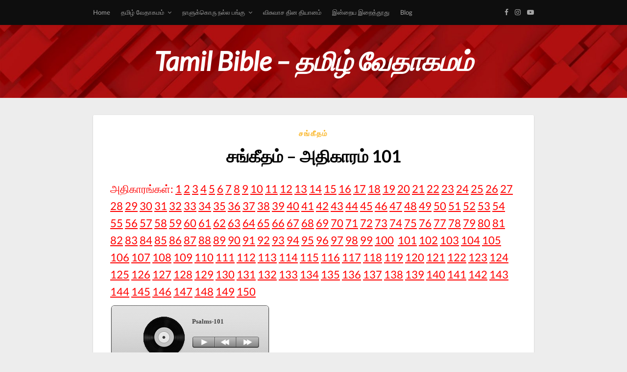

--- FILE ---
content_type: text/html; charset=UTF-8
request_url: https://www.tamilbible.org/19-psalms-chapter-101/
body_size: 11764
content:
<!DOCTYPE html>
<html lang="en-US">
<head>
	<meta charset="UTF-8">
	<meta name="viewport" content="width=device-width, initial-scale=1">
	<link rel="profile" href="http://gmpg.org/xfn/11">

	<title>சங்கீதம் &#8211; அதிகாரம் 101 &#8211; Tamil Bible &#8211; தமிழ் வேதாகமம்</title>
<meta name='robots' content='max-image-preview:large' />
<link rel='dns-prefetch' href='//www.tamilbible.org' />
<link rel="alternate" type="application/rss+xml" title="Tamil Bible - தமிழ் வேதாகமம் &raquo; Feed" href="https://www.tamilbible.org/feed/" />
<link rel="alternate" type="application/rss+xml" title="Tamil Bible - தமிழ் வேதாகமம் &raquo; Comments Feed" href="https://www.tamilbible.org/comments/feed/" />
<link rel="alternate" title="oEmbed (JSON)" type="application/json+oembed" href="https://www.tamilbible.org/wp-json/oembed/1.0/embed?url=https%3A%2F%2Fwww.tamilbible.org%2F19-psalms-chapter-101%2F" />
<link rel="alternate" title="oEmbed (XML)" type="text/xml+oembed" href="https://www.tamilbible.org/wp-json/oembed/1.0/embed?url=https%3A%2F%2Fwww.tamilbible.org%2F19-psalms-chapter-101%2F&#038;format=xml" />
<style id='wp-img-auto-sizes-contain-inline-css' type='text/css'>
img:is([sizes=auto i],[sizes^="auto," i]){contain-intrinsic-size:3000px 1500px}
/*# sourceURL=wp-img-auto-sizes-contain-inline-css */
</style>
<style id='wp-emoji-styles-inline-css' type='text/css'>

	img.wp-smiley, img.emoji {
		display: inline !important;
		border: none !important;
		box-shadow: none !important;
		height: 1em !important;
		width: 1em !important;
		margin: 0 0.07em !important;
		vertical-align: -0.1em !important;
		background: none !important;
		padding: 0 !important;
	}
/*# sourceURL=wp-emoji-styles-inline-css */
</style>
<style id='wp-block-library-inline-css' type='text/css'>
:root{--wp-block-synced-color:#7a00df;--wp-block-synced-color--rgb:122,0,223;--wp-bound-block-color:var(--wp-block-synced-color);--wp-editor-canvas-background:#ddd;--wp-admin-theme-color:#007cba;--wp-admin-theme-color--rgb:0,124,186;--wp-admin-theme-color-darker-10:#006ba1;--wp-admin-theme-color-darker-10--rgb:0,107,160.5;--wp-admin-theme-color-darker-20:#005a87;--wp-admin-theme-color-darker-20--rgb:0,90,135;--wp-admin-border-width-focus:2px}@media (min-resolution:192dpi){:root{--wp-admin-border-width-focus:1.5px}}.wp-element-button{cursor:pointer}:root .has-very-light-gray-background-color{background-color:#eee}:root .has-very-dark-gray-background-color{background-color:#313131}:root .has-very-light-gray-color{color:#eee}:root .has-very-dark-gray-color{color:#313131}:root .has-vivid-green-cyan-to-vivid-cyan-blue-gradient-background{background:linear-gradient(135deg,#00d084,#0693e3)}:root .has-purple-crush-gradient-background{background:linear-gradient(135deg,#34e2e4,#4721fb 50%,#ab1dfe)}:root .has-hazy-dawn-gradient-background{background:linear-gradient(135deg,#faaca8,#dad0ec)}:root .has-subdued-olive-gradient-background{background:linear-gradient(135deg,#fafae1,#67a671)}:root .has-atomic-cream-gradient-background{background:linear-gradient(135deg,#fdd79a,#004a59)}:root .has-nightshade-gradient-background{background:linear-gradient(135deg,#330968,#31cdcf)}:root .has-midnight-gradient-background{background:linear-gradient(135deg,#020381,#2874fc)}:root{--wp--preset--font-size--normal:16px;--wp--preset--font-size--huge:42px}.has-regular-font-size{font-size:1em}.has-larger-font-size{font-size:2.625em}.has-normal-font-size{font-size:var(--wp--preset--font-size--normal)}.has-huge-font-size{font-size:var(--wp--preset--font-size--huge)}.has-text-align-center{text-align:center}.has-text-align-left{text-align:left}.has-text-align-right{text-align:right}.has-fit-text{white-space:nowrap!important}#end-resizable-editor-section{display:none}.aligncenter{clear:both}.items-justified-left{justify-content:flex-start}.items-justified-center{justify-content:center}.items-justified-right{justify-content:flex-end}.items-justified-space-between{justify-content:space-between}.screen-reader-text{border:0;clip-path:inset(50%);height:1px;margin:-1px;overflow:hidden;padding:0;position:absolute;width:1px;word-wrap:normal!important}.screen-reader-text:focus{background-color:#ddd;clip-path:none;color:#444;display:block;font-size:1em;height:auto;left:5px;line-height:normal;padding:15px 23px 14px;text-decoration:none;top:5px;width:auto;z-index:100000}html :where(.has-border-color){border-style:solid}html :where([style*=border-top-color]){border-top-style:solid}html :where([style*=border-right-color]){border-right-style:solid}html :where([style*=border-bottom-color]){border-bottom-style:solid}html :where([style*=border-left-color]){border-left-style:solid}html :where([style*=border-width]){border-style:solid}html :where([style*=border-top-width]){border-top-style:solid}html :where([style*=border-right-width]){border-right-style:solid}html :where([style*=border-bottom-width]){border-bottom-style:solid}html :where([style*=border-left-width]){border-left-style:solid}html :where(img[class*=wp-image-]){height:auto;max-width:100%}:where(figure){margin:0 0 1em}html :where(.is-position-sticky){--wp-admin--admin-bar--position-offset:var(--wp-admin--admin-bar--height,0px)}@media screen and (max-width:600px){html :where(.is-position-sticky){--wp-admin--admin-bar--position-offset:0px}}

/*# sourceURL=wp-block-library-inline-css */
</style><style id='global-styles-inline-css' type='text/css'>
:root{--wp--preset--aspect-ratio--square: 1;--wp--preset--aspect-ratio--4-3: 4/3;--wp--preset--aspect-ratio--3-4: 3/4;--wp--preset--aspect-ratio--3-2: 3/2;--wp--preset--aspect-ratio--2-3: 2/3;--wp--preset--aspect-ratio--16-9: 16/9;--wp--preset--aspect-ratio--9-16: 9/16;--wp--preset--color--black: #000000;--wp--preset--color--cyan-bluish-gray: #abb8c3;--wp--preset--color--white: #ffffff;--wp--preset--color--pale-pink: #f78da7;--wp--preset--color--vivid-red: #cf2e2e;--wp--preset--color--luminous-vivid-orange: #ff6900;--wp--preset--color--luminous-vivid-amber: #fcb900;--wp--preset--color--light-green-cyan: #7bdcb5;--wp--preset--color--vivid-green-cyan: #00d084;--wp--preset--color--pale-cyan-blue: #8ed1fc;--wp--preset--color--vivid-cyan-blue: #0693e3;--wp--preset--color--vivid-purple: #9b51e0;--wp--preset--gradient--vivid-cyan-blue-to-vivid-purple: linear-gradient(135deg,rgb(6,147,227) 0%,rgb(155,81,224) 100%);--wp--preset--gradient--light-green-cyan-to-vivid-green-cyan: linear-gradient(135deg,rgb(122,220,180) 0%,rgb(0,208,130) 100%);--wp--preset--gradient--luminous-vivid-amber-to-luminous-vivid-orange: linear-gradient(135deg,rgb(252,185,0) 0%,rgb(255,105,0) 100%);--wp--preset--gradient--luminous-vivid-orange-to-vivid-red: linear-gradient(135deg,rgb(255,105,0) 0%,rgb(207,46,46) 100%);--wp--preset--gradient--very-light-gray-to-cyan-bluish-gray: linear-gradient(135deg,rgb(238,238,238) 0%,rgb(169,184,195) 100%);--wp--preset--gradient--cool-to-warm-spectrum: linear-gradient(135deg,rgb(74,234,220) 0%,rgb(151,120,209) 20%,rgb(207,42,186) 40%,rgb(238,44,130) 60%,rgb(251,105,98) 80%,rgb(254,248,76) 100%);--wp--preset--gradient--blush-light-purple: linear-gradient(135deg,rgb(255,206,236) 0%,rgb(152,150,240) 100%);--wp--preset--gradient--blush-bordeaux: linear-gradient(135deg,rgb(254,205,165) 0%,rgb(254,45,45) 50%,rgb(107,0,62) 100%);--wp--preset--gradient--luminous-dusk: linear-gradient(135deg,rgb(255,203,112) 0%,rgb(199,81,192) 50%,rgb(65,88,208) 100%);--wp--preset--gradient--pale-ocean: linear-gradient(135deg,rgb(255,245,203) 0%,rgb(182,227,212) 50%,rgb(51,167,181) 100%);--wp--preset--gradient--electric-grass: linear-gradient(135deg,rgb(202,248,128) 0%,rgb(113,206,126) 100%);--wp--preset--gradient--midnight: linear-gradient(135deg,rgb(2,3,129) 0%,rgb(40,116,252) 100%);--wp--preset--font-size--small: 13px;--wp--preset--font-size--medium: 20px;--wp--preset--font-size--large: 36px;--wp--preset--font-size--x-large: 42px;--wp--preset--spacing--20: 0.44rem;--wp--preset--spacing--30: 0.67rem;--wp--preset--spacing--40: 1rem;--wp--preset--spacing--50: 1.5rem;--wp--preset--spacing--60: 2.25rem;--wp--preset--spacing--70: 3.38rem;--wp--preset--spacing--80: 5.06rem;--wp--preset--shadow--natural: 6px 6px 9px rgba(0, 0, 0, 0.2);--wp--preset--shadow--deep: 12px 12px 50px rgba(0, 0, 0, 0.4);--wp--preset--shadow--sharp: 6px 6px 0px rgba(0, 0, 0, 0.2);--wp--preset--shadow--outlined: 6px 6px 0px -3px rgb(255, 255, 255), 6px 6px rgb(0, 0, 0);--wp--preset--shadow--crisp: 6px 6px 0px rgb(0, 0, 0);}:where(.is-layout-flex){gap: 0.5em;}:where(.is-layout-grid){gap: 0.5em;}body .is-layout-flex{display: flex;}.is-layout-flex{flex-wrap: wrap;align-items: center;}.is-layout-flex > :is(*, div){margin: 0;}body .is-layout-grid{display: grid;}.is-layout-grid > :is(*, div){margin: 0;}:where(.wp-block-columns.is-layout-flex){gap: 2em;}:where(.wp-block-columns.is-layout-grid){gap: 2em;}:where(.wp-block-post-template.is-layout-flex){gap: 1.25em;}:where(.wp-block-post-template.is-layout-grid){gap: 1.25em;}.has-black-color{color: var(--wp--preset--color--black) !important;}.has-cyan-bluish-gray-color{color: var(--wp--preset--color--cyan-bluish-gray) !important;}.has-white-color{color: var(--wp--preset--color--white) !important;}.has-pale-pink-color{color: var(--wp--preset--color--pale-pink) !important;}.has-vivid-red-color{color: var(--wp--preset--color--vivid-red) !important;}.has-luminous-vivid-orange-color{color: var(--wp--preset--color--luminous-vivid-orange) !important;}.has-luminous-vivid-amber-color{color: var(--wp--preset--color--luminous-vivid-amber) !important;}.has-light-green-cyan-color{color: var(--wp--preset--color--light-green-cyan) !important;}.has-vivid-green-cyan-color{color: var(--wp--preset--color--vivid-green-cyan) !important;}.has-pale-cyan-blue-color{color: var(--wp--preset--color--pale-cyan-blue) !important;}.has-vivid-cyan-blue-color{color: var(--wp--preset--color--vivid-cyan-blue) !important;}.has-vivid-purple-color{color: var(--wp--preset--color--vivid-purple) !important;}.has-black-background-color{background-color: var(--wp--preset--color--black) !important;}.has-cyan-bluish-gray-background-color{background-color: var(--wp--preset--color--cyan-bluish-gray) !important;}.has-white-background-color{background-color: var(--wp--preset--color--white) !important;}.has-pale-pink-background-color{background-color: var(--wp--preset--color--pale-pink) !important;}.has-vivid-red-background-color{background-color: var(--wp--preset--color--vivid-red) !important;}.has-luminous-vivid-orange-background-color{background-color: var(--wp--preset--color--luminous-vivid-orange) !important;}.has-luminous-vivid-amber-background-color{background-color: var(--wp--preset--color--luminous-vivid-amber) !important;}.has-light-green-cyan-background-color{background-color: var(--wp--preset--color--light-green-cyan) !important;}.has-vivid-green-cyan-background-color{background-color: var(--wp--preset--color--vivid-green-cyan) !important;}.has-pale-cyan-blue-background-color{background-color: var(--wp--preset--color--pale-cyan-blue) !important;}.has-vivid-cyan-blue-background-color{background-color: var(--wp--preset--color--vivid-cyan-blue) !important;}.has-vivid-purple-background-color{background-color: var(--wp--preset--color--vivid-purple) !important;}.has-black-border-color{border-color: var(--wp--preset--color--black) !important;}.has-cyan-bluish-gray-border-color{border-color: var(--wp--preset--color--cyan-bluish-gray) !important;}.has-white-border-color{border-color: var(--wp--preset--color--white) !important;}.has-pale-pink-border-color{border-color: var(--wp--preset--color--pale-pink) !important;}.has-vivid-red-border-color{border-color: var(--wp--preset--color--vivid-red) !important;}.has-luminous-vivid-orange-border-color{border-color: var(--wp--preset--color--luminous-vivid-orange) !important;}.has-luminous-vivid-amber-border-color{border-color: var(--wp--preset--color--luminous-vivid-amber) !important;}.has-light-green-cyan-border-color{border-color: var(--wp--preset--color--light-green-cyan) !important;}.has-vivid-green-cyan-border-color{border-color: var(--wp--preset--color--vivid-green-cyan) !important;}.has-pale-cyan-blue-border-color{border-color: var(--wp--preset--color--pale-cyan-blue) !important;}.has-vivid-cyan-blue-border-color{border-color: var(--wp--preset--color--vivid-cyan-blue) !important;}.has-vivid-purple-border-color{border-color: var(--wp--preset--color--vivid-purple) !important;}.has-vivid-cyan-blue-to-vivid-purple-gradient-background{background: var(--wp--preset--gradient--vivid-cyan-blue-to-vivid-purple) !important;}.has-light-green-cyan-to-vivid-green-cyan-gradient-background{background: var(--wp--preset--gradient--light-green-cyan-to-vivid-green-cyan) !important;}.has-luminous-vivid-amber-to-luminous-vivid-orange-gradient-background{background: var(--wp--preset--gradient--luminous-vivid-amber-to-luminous-vivid-orange) !important;}.has-luminous-vivid-orange-to-vivid-red-gradient-background{background: var(--wp--preset--gradient--luminous-vivid-orange-to-vivid-red) !important;}.has-very-light-gray-to-cyan-bluish-gray-gradient-background{background: var(--wp--preset--gradient--very-light-gray-to-cyan-bluish-gray) !important;}.has-cool-to-warm-spectrum-gradient-background{background: var(--wp--preset--gradient--cool-to-warm-spectrum) !important;}.has-blush-light-purple-gradient-background{background: var(--wp--preset--gradient--blush-light-purple) !important;}.has-blush-bordeaux-gradient-background{background: var(--wp--preset--gradient--blush-bordeaux) !important;}.has-luminous-dusk-gradient-background{background: var(--wp--preset--gradient--luminous-dusk) !important;}.has-pale-ocean-gradient-background{background: var(--wp--preset--gradient--pale-ocean) !important;}.has-electric-grass-gradient-background{background: var(--wp--preset--gradient--electric-grass) !important;}.has-midnight-gradient-background{background: var(--wp--preset--gradient--midnight) !important;}.has-small-font-size{font-size: var(--wp--preset--font-size--small) !important;}.has-medium-font-size{font-size: var(--wp--preset--font-size--medium) !important;}.has-large-font-size{font-size: var(--wp--preset--font-size--large) !important;}.has-x-large-font-size{font-size: var(--wp--preset--font-size--x-large) !important;}
/*# sourceURL=global-styles-inline-css */
</style>

<style id='classic-theme-styles-inline-css' type='text/css'>
/*! This file is auto-generated */
.wp-block-button__link{color:#fff;background-color:#32373c;border-radius:9999px;box-shadow:none;text-decoration:none;padding:calc(.667em + 2px) calc(1.333em + 2px);font-size:1.125em}.wp-block-file__button{background:#32373c;color:#fff;text-decoration:none}
/*# sourceURL=/wp-includes/css/classic-themes.min.css */
</style>
<link rel='stylesheet' id='psap_css-css' href='https://www.tamilbible.org/wp-content/plugins/mp3-audio-player/css/psap.css?ver=6.9' type='text/css' media='all' />
<link rel='stylesheet' id='responsiveblogic-googlefonts-css' href='https://www.tamilbible.org/wp-content/uploads/fonts/d61ed0963cae4f2f3e600efa5ac35fbd/font.css?v=1668896050' type='text/css' media='all' />
<link rel='stylesheet' id='responsiveblogic-style-css' href='https://www.tamilbible.org/wp-content/themes/responsiveblogic/style.css?ver=6.9' type='text/css' media='all' />
<link rel='stylesheet' id='font-awesome-css-css' href='https://www.tamilbible.org/wp-content/themes/responsiveblogic/css/font-awesome.min.css?ver=6.9' type='text/css' media='all' />
<script type="text/javascript" src="https://www.tamilbible.org/wp-includes/js/jquery/jquery.min.js?ver=3.7.1" id="jquery-core-js"></script>
<script type="text/javascript" src="https://www.tamilbible.org/wp-includes/js/jquery/jquery-migrate.min.js?ver=3.4.1" id="jquery-migrate-js"></script>
<link rel="https://api.w.org/" href="https://www.tamilbible.org/wp-json/" /><link rel="alternate" title="JSON" type="application/json" href="https://www.tamilbible.org/wp-json/wp/v2/posts/4448" /><link rel="EditURI" type="application/rsd+xml" title="RSD" href="https://www.tamilbible.org/xmlrpc.php?rsd" />
<meta name="generator" content="WordPress 6.9" />
<link rel="canonical" href="https://www.tamilbible.org/19-psalms-chapter-101/" />
<link rel='shortlink' href='https://www.tamilbible.org/?p=4448' />
		<script type="text/javascript">
				(function(c,l,a,r,i,t,y){
					c[a]=c[a]||function(){(c[a].q=c[a].q||[]).push(arguments)};t=l.createElement(r);t.async=1;
					t.src="https://www.clarity.ms/tag/"+i+"?ref=wordpress";y=l.getElementsByTagName(r)[0];y.parentNode.insertBefore(t,y);
				})(window, document, "clarity", "script", "lrjnhgdkjc");
		</script>
		
    <style type="text/css">

    .top-widget-single { background: ; }
    .header-container{ padding-top: px; }
    .header-container{ padding-bottom: px; }
    .header-widgets h3 { color: ; }
    .header-widgets, .header-widgets p, .header-widgets li, .header-widgets table td, .header-widgets table th, .header-widgets   { color: ; }
    .header-widgets a, .header-widgets a, .header-widgets .menu li a { color: ; }
    header#masthead { background-color: #dd3333; }
    .site-title{ color: ; }
    p.site-description{ color: ; }
    .button-divider{ background-color: ; }
    .header-button{ border-color: ; }
    .header-button, .header-button-text{ color: ; }
    .header-button-text:after { background: ; }
    #site-navigation .menu li, #site-navigation .menu .sub-menu, #site-navigation .menu .children, nav#site-navigation{ background: ; }
    #site-navigation .menu li a, #site-navigation .menu li a:hover, #site-navigation .menu li a:active, #site-navigation .menu > li.menu-item-has-children > a:after, #site-navigation ul.menu ul a, #site-navigation .menu ul ul a, #site-navigation ul.menu ul a:hover, #site-navigation .menu ul ul a:hover, div#top-search a, div#top-search a:hover { color: ; }
    .m_menu_icon { background-color: ; }
    #top-social a, #top-social a:hover, #top-social a:active, #top-social a:focus, #top-social a:visited{ color: ; }  
    .top-widgets h1, .top-widgets h2, .top-widgets h3, .top-widgets h4, .top-widgets h5, .top-widgets h6 { color: ; }
    .top-widgets p, .top-widgets, .top-widgets li, .top-widgets ol, .top-widgets cite{ color: ; }
    .top-widget-fullwidth h3:after{ background: ; }
    .top-widgets ul li a, .top-widgets a, .top-widgets a:hover, .top-widgets a:visited, .top-widgets a:focus, .top-widgets a:active, .top-widgets ol li a, .top-widgets li a, .top-widgets .menu li a, .top-widgets .menu li a:hover, .top-widgets .menu li a:active, .top-widgets .menu li a:focus{ color: ; }
    .blog-feed-category a{ color: ; }
    .blog h2.entry-title a, .nav-previous a, .nav-next a { color: ; }
    .blog-feed-post-wrapper .blog-feed-meta * { color: ; }
    .blog-feed-post-wrapper p { color: ; }
    .blog .entry-more a { color: ; }
    .blog .entry-more a { border-color: ; }
    .blog .entry-more a:hover { background: ; }
    .blog .entry-more a:hover { border-color: ; }
    .blog #primary article.post { border-color: ; }
    .single-post .comment-metadata time, .page .comment-metadata time, .single-post time.entry-date.published, .page time.entry-date.published, .single-post .posted-on a, .page .posted-on a { color: ; }
    .single-post #main th, .page #main th, .single-post .entry-cate a h2.entry-title, .single-post h1.entry-title, .page h2.entry-title, .page h1.entry-title, .single-post #main h1, .single-post #main h2, .single-post #main h3, .single-post #main h4, .single-post #main h5, .single-post #main h6, .page #main h1, .page #main h2, .page #main h3, .page #main h4, .page #main h5, .page #main h6 { color: ; }
    .comments-title:after{ background: ; }
    .post #main .nav-next a:before, .single-post #main .nav-previous a:before, .page #main .nav-previous a:before, .single-post #main .nav-next a:before, .single-post #main a, .page #main a{ color: ; }
    .page #main, .page #main p, .page #main th,.page .comment-form label, .single-post #main, .single-post #main p, .single-post #main th,.single-post .comment-form label, .single-post .comment-author .fn, .page .comment-author .fn   { color: ; }
    .single-post .comment-form input.submit, .page .comment-form input.submit { background: ; }
    .single-post .comment-form input.submit:hover, .page .comment-form input.submit:hover { background-color: ; }
    .single-post #main .entry-cate a, .page #main .entry-cate a { color: ; }
    .single-post .comment-content, .page .comment-content, .single-post .navigation.post-navigation, .page .navigation.post-navigation, .single-post #main td, .page #main td,  .single-post #main th, .page #main th, .page #main input[type="url"], .single-post #main input[type="url"],.page #main input[type="text"], .single-post #main input[type="text"],.page #main input[type="email"], .single-post #main input[type="email"], .page #main textarea, .single-post textarea, .page .comments-area { border-color: ; }
    .top-widget-wrapper{ border-color: ; }
    .footer-widgets-wrapper{ background: ; }
    .footer-widgets-wrapper h1, .footer-widgets-wrapper h2,  .footer-widgets-wrapper h3,  .footer-widgets-wrapper h4,  .footer-widgets-wrapper h5,  .footer-widgets-wrapper h6 { color: ; }
    .footer-widget-single, .footer-widget-single p, .footer-widgets-wrapper p, .footer-widgets-wrapper { color: ; }
    .footer-widgets-wrapper  ul li a, .footer-widgets-wrapper li a,.footer-widgets-wrapper a,.footer-widgets-wrapper a:hover,.footer-widgets-wrapper a:active,.footer-widgets-wrapper a:focus, .footer-widget-single a, .footer-widget-single a:hover, .footer-widget-single a:active{ color: ; }
    .footer-widget-single h3, .footer-widgets .search-form input.search-field { border-color: ; }
    footer .site-info { background: ; }
    footer .site-info { color: ; }
    .readmore-btn { background: ; }
    .blog-feed-post-wrapper, .blog .nav-previous a,.blog .nav-next a { background: ; }
    .single-post main#main, .page main#main, .error404 main#main, .search-no-results main#main { background: ; }
    p.site-before_title { color: ; }
    p.site-description { color: ; }
    .footer-widget-single h3:after { background: ; }
}   
</style>
	<style type="text/css" id="responsiveblogic-header-css">
	
	header#masthead {
		background-image: url(https://www.tamilbible.org/wp-content/uploads/2023/08/cropped-09-scaled-1.jpg);
	}		

	
	 .site-title,
	 p.site-description {
		color: #ffffff;
	}

	</style>
	<style type="text/css" id="custom-background-css">
body.custom-background { background-color: #ededed; }
</style>
	<link rel="icon" href="https://www.tamilbible.org/wp-content/uploads/2018/05/cropped-Genesis-1-mp3-image-2-32x32.jpg" sizes="32x32" />
<link rel="icon" href="https://www.tamilbible.org/wp-content/uploads/2018/05/cropped-Genesis-1-mp3-image-2-192x192.jpg" sizes="192x192" />
<link rel="apple-touch-icon" href="https://www.tamilbible.org/wp-content/uploads/2018/05/cropped-Genesis-1-mp3-image-2-180x180.jpg" />
<meta name="msapplication-TileImage" content="https://www.tamilbible.org/wp-content/uploads/2018/05/cropped-Genesis-1-mp3-image-2-270x270.jpg" />
</head>

<body class="wp-singular post-template-default single single-post postid-4448 single-format-standard custom-background wp-theme-responsiveblogic">
	<div id="page" class="site">
		<a class="skip-link screen-reader-text" href="#content">Skip to content</a>
		<header id="masthead" class="site-header" role="banner">
			<nav id="site-navigation" class="main-navigation" role="navigation">
				<div class="top-nav container">
					<button class="menu-toggle" aria-controls="primary-menu" aria-expanded="false">
						<span class="m_menu_icon"></span>
						<span class="m_menu_icon"></span>
						<span class="m_menu_icon"></span>
					</button>
					<div class="menu-menu-1-container"><ul id="primary-menu" class="menu"><li id="menu-item-256" class="menu-item menu-item-type-post_type menu-item-object-page menu-item-home menu-item-256"><a href="https://www.tamilbible.org/">Home</a></li>
<li id="menu-item-7118" class="menu-item menu-item-type-custom menu-item-object-custom menu-item-home menu-item-has-children menu-item-7118"><a href="https://www.tamilbible.org/">தமிழ் வேதாகமம்</a>
<ul class="sub-menu">
	<li id="menu-item-7115" class="menu-item menu-item-type-custom menu-item-object-custom menu-item-7115"><a href="https://www.tamilbible.org/german">ஜேர்மன் வேதாகமம்</a></li>
	<li id="menu-item-9390" class="menu-item menu-item-type-custom menu-item-object-custom menu-item-9390"><a href="https://www.tamilbible.org/english/">ஆங்கில வேதாகமம்</a></li>
</ul>
</li>
<li id="menu-item-7114" class="menu-item menu-item-type-custom menu-item-object-custom menu-item-has-children menu-item-7114"><a href="https://www.tamilbible.org/goodparteveryday">நாளுக்கொரு நல்ல பங்கு</a>
<ul class="sub-menu">
	<li id="menu-item-9421" class="menu-item menu-item-type-custom menu-item-object-custom menu-item-9421"><a href="https://www.tamilbible.org/goodparteveryday2022/">நாளுக்கொரு நல்ல பங்கு 2022</a></li>
	<li id="menu-item-9388" class="menu-item menu-item-type-custom menu-item-object-custom menu-item-9388"><a href="https://www.tamilbible.org/goodparteveryday2023">நாளுக்கொரு நல்ல பங்கு 2023</a></li>
	<li id="menu-item-9389" class="menu-item menu-item-type-custom menu-item-object-custom menu-item-9389"><a href="https://www.tamilbible.org/goodparteveryday2024">நாளுக்கொரு நல்ல பங்கு 2024</a></li>
	<li id="menu-item-9425" class="menu-item menu-item-type-custom menu-item-object-custom menu-item-9425"><a href="https://www.tamilbible.org/goodparteveryday2025">நாளுக்கொரு நல்ல பங்கு 2025</a></li>
</ul>
</li>
<li id="menu-item-7116" class="menu-item menu-item-type-custom menu-item-object-custom menu-item-7116"><a href="https://www.tamilbible.org/faithscheckbook/">விசுவாச தின தியானம்</a></li>
<li id="menu-item-7117" class="menu-item menu-item-type-custom menu-item-object-custom menu-item-7117"><a href="https://www.tamilbible.org/onedayatatime/">இன்றைய இறைத்தூது</a></li>
<li id="menu-item-9415" class="menu-item menu-item-type-custom menu-item-object-custom menu-item-9415"><a href="https://www.tamilbible.org/blog/">Blog</a></li>
</ul></div>

					<div id="top-social">
						<a href="https://www.facebook.com/tamilchristianassembly" target="_blank"><i class="fa fa-facebook"></i></a>												<a href="https://www.instagram.com/tamilchristianassembly" target="_blank"><i class="fa fa-instagram"></i></a>																														<a href="https://www.youtube.com/@tamilchristianassembly" target="_blank"><i class="fa fa-youtube-play"></i></a>																																			</div>
				</div>
			</nav><!-- #site-navigation -->

			<!-- Header start -->
			<div class="container">
				<div class="header-container">
					<div class="header-content">
						<div class="site-branding">
															<a class="site-title" href="https://www.tamilbible.org">
									Tamil Bible &#8211; தமிழ் வேதாகமம்								</a>
													</div>
					</div>

				</div>
			</div>



		</header><!-- #masthead -->


		
<div id="content" class="site-content">

	<div id="primary" class="content-area container">
		<main id="main" class="site-main full-width" role="main">

		
<article id="post-4448" class="post-4448 post type-post status-publish format-standard hentry category-28">
	<!-- Single start -->

		<header class="entry-header">
	<div class="entry-box">
		<span class="entry-cate"><a href="https://www.tamilbible.org/category/%e0%ae%9a%e0%ae%99%e0%af%8d%e0%ae%95%e0%af%80%e0%ae%a4%e0%ae%ae%e0%af%8d/" rel="category tag">சங்கீதம்</a></span>
	</div>
	<h1 class="entry-title">சங்கீதம் &#8211; அதிகாரம் 101</h1>		<span class="entry-meta"><span class="posted-on"> <a href="https://www.tamilbible.org/19-psalms-chapter-101/" rel="bookmark"><time class="entry-date published" datetime=""></time><time class="updated" datetime=""></time></a></span><span class="byline"> by <span class="author vcard"><a class="url fn n" href="https://www.tamilbible.org/author/webmaster/">webmaster</a></span></span></span>
</header>
<div class="entry-content">
	<h4><span style="color: #ff0000;">அதிகாரங்கள்: <a style="color: #ff0000;" href="https://www.tamilbible.org/19-psalms-chapter-1/">1</a> <a style="color: #ff0000;" href="https://www.tamilbible.org/19-psalms-chapter-2/"><span class="c1"> 2</span></a> <a style="color: #ff0000;" href="https://www.tamilbible.org/19-psalms-chapter-3/">3</a> <a style="color: #ff0000;" href="https://www.tamilbible.org/19-psalms-chapter-4/">4</a> <a style="color: #ff0000;" href="https://www.tamilbible.org/19-psalms-chapter-5/">5</a> <a style="color: #ff0000;" href="https://www.tamilbible.org/19-psalms-chapter-6/">6</a> <a style="color: #ff0000;" href="https://www.tamilbible.org/19-psalms-chapter-7/">7</a> <a style="color: #ff0000;" href="https://www.tamilbible.org/19-psalms-chapter-8/">8</a> <a style="color: #ff0000;" href="https://www.tamilbible.org/19-psalms-chapter-9/">9</a> <a style="color: #ff0000;" href="https://www.tamilbible.org/19-psalms-chapter-10/">10</a> <a style="color: #ff0000;" href="https://www.tamilbible.org/19-psalms-chapter-11/">11</a> <a style="color: #ff0000;" href="https://www.tamilbible.org/19-psalms-chapter-12/">12</a> <a style="color: #ff0000;" href="https://www.tamilbible.org/19-psalms-chapter-13/">13</a> <a style="color: #ff0000;" href="https://www.tamilbible.org/19-psalms-chapter-14/">14</a> <a style="color: #ff0000;" href="https://www.tamilbible.org/19-psalms-chapter-15/">15</a> <a style="color: #ff0000;" href="https://www.tamilbible.org/19-psalms-chapter-16/">16</a> <a style="color: #ff0000;" href="https://www.tamilbible.org/19-psalms-chapter-17/">17</a> <a style="color: #ff0000;" href="https://www.tamilbible.org/19-psalms-chapter-18/">18</a> <a style="color: #ff0000;" href="https://www.tamilbible.org/19-psalms-chapter-19/">19</a> <a style="color: #ff0000;" href="https://www.tamilbible.org/19-psalms-chapter-20/">20</a> <a style="color: #ff0000;" href="https://www.tamilbible.org/19-psalms-chapter-21/">21</a> <a style="color: #ff0000;" href="https://www.tamilbible.org/19-psalms-chapter-22/">22</a> <a style="color: #ff0000;" href="https://www.tamilbible.org/19-psalms-chapter-23/">23</a> <a style="color: #ff0000;" href="https://www.tamilbible.org/19-psalms-chapter-24/">24</a> <a style="color: #ff0000;" href="https://www.tamilbible.org/19-psalms-chapter-25/">25</a> <a style="color: #ff0000;" href="https://www.tamilbible.org/19-psalms-chapter-26/">26</a> <a style="color: #ff0000;" href="https://www.tamilbible.org/19-psalms-chapter-27/">27</a> <a style="color: #ff0000;" href="https://www.tamilbible.org/19-psalms-chapter-28/">28</a> <a style="color: #ff0000;" href="https://www.tamilbible.org/19-psalms-chapter-29/">29</a> <a style="color: #ff0000;" href="https://www.tamilbible.org/19-psalms-chapter-30/">30</a> <a style="color: #ff0000;" href="https://www.tamilbible.org/19-psalms-chapter-31/">31</a> <a style="color: #ff0000;" href="https://www.tamilbible.org/19-psalms-chapter-32/">32</a> <a style="color: #ff0000;" href="https://www.tamilbible.org/19-psalms-chapter-33/">33</a> <a style="color: #ff0000;" href="https://www.tamilbible.org/19-psalms-chapter-34/">34</a> <a style="color: #ff0000;" href="https://www.tamilbible.org/19-psalms-chapter-35/">35</a> <a style="color: #ff0000;" href="https://www.tamilbible.org/19-psalms-chapter-36/">36</a> <a style="color: #ff0000;" href="https://www.tamilbible.org/19-psalms-chapter-37/">37</a> <a style="color: #ff0000;" href="https://www.tamilbible.org/19-psalms-chapter-38/">38</a> <a style="color: #ff0000;" href="https://www.tamilbible.org/19-psalms-chapter-39/">39</a> <a style="color: #ff0000;" href="https://www.tamilbible.org/19-psalms-chapter-40/">40</a> <a style="color: #ff0000;" href="https://www.tamilbible.org/19-psalms-chapter-41/">41</a> <a style="color: #ff0000;" href="https://www.tamilbible.org/19-psalms-chapter-42/">42</a> <a style="color: #ff0000;" href="https://www.tamilbible.org/19-psalms-chapter-43/">43</a> <a style="color: #ff0000;" href="https://www.tamilbible.org/19-psalms-chapter-44/">44</a> <a style="color: #ff0000;" href="https://www.tamilbible.org/19-psalms-chapter-45/">45</a> <a style="color: #ff0000;" href="https://www.tamilbible.org/19-psalms-chapter-46/">46</a> <a style="color: #ff0000;" href="https://www.tamilbible.org/19-psalms-chapter-47/">47</a> <a style="color: #ff0000;" href="https://www.tamilbible.org/19-psalms-chapter-48/">48</a> <a style="color: #ff0000;" href="https://www.tamilbible.org/19-psalms-chapter-49/">49</a> <a style="color: #ff0000;" href="https://www.tamilbible.org/19-psalms-chapter-50/">50</a> <a style="color: #ff0000;" href="https://www.tamilbible.org/19-psalms-chapter-51/">51</a> <a style="color: #ff0000;" href="https://www.tamilbible.org/19-psalms-chapter-52/">52</a> <a style="color: #ff0000;" href="https://www.tamilbible.org/19-psalms-chapter-53/">53</a> <a style="color: #ff0000;" href="https://www.tamilbible.org/19-psalms-chapter-54/">54</a> <a style="color: #ff0000;" href="https://www.tamilbible.org/19-psalms-chapter-55/">55</a> <a style="color: #ff0000;" href="https://www.tamilbible.org/19-psalms-chapter-56/">56</a> <a style="color: #ff0000;" href="https://www.tamilbible.org/19-psalms-chapter-57/">57</a> <a style="color: #ff0000;" href="https://www.tamilbible.org/19-psalms-chapter-58/">58</a> <a style="color: #ff0000;" href="https://www.tamilbible.org/19-psalms-chapter-59/">59</a> <a style="color: #ff0000;" href="https://www.tamilbible.org/19-psalms-chapter-60/">60</a> <a style="color: #ff0000;" href="https://www.tamilbible.org/19-psalms-chapter-61/">61</a> <a style="color: #ff0000;" href="https://www.tamilbible.org/19-psalms-chapter-62/">62</a> <a style="color: #ff0000;" href="https://www.tamilbible.org/19-psalms-chapter-63/">63</a> <a style="color: #ff0000;" href="https://www.tamilbible.org/19-psalms-chapter-64/">64</a> <a style="color: #ff0000;" href="https://www.tamilbible.org/19-psalms-chapter-65/">65</a> <a style="color: #ff0000;" href="https://www.tamilbible.org/19-psalms-chapter-66/">66</a> <a style="color: #ff0000;" href="https://www.tamilbible.org/19-psalms-chapter-67/">67</a> <a style="color: #ff0000;" href="https://www.tamilbible.org/19-psalms-chapter-68/">68</a> <a style="color: #ff0000;" href="https://www.tamilbible.org/19-psalms-chapter-69/">69</a> <a style="color: #ff0000;" href="https://www.tamilbible.org/19-psalms-chapter-70/">70</a> <a style="color: #ff0000;" href="https://www.tamilbible.org/19-psalms-chapter-71/">71</a> <a style="color: #ff0000;" href="https://www.tamilbible.org/19-psalms-chapter-72/">72</a> <a style="color: #ff0000;" href="https://www.tamilbible.org/19-psalms-chapter-73/">73</a> <a style="color: #ff0000;" href="https://www.tamilbible.org/19-psalms-chapter-74/">74</a> <a style="color: #ff0000;" href="https://www.tamilbible.org/19-psalms-chapter-75/">75</a> <a style="color: #ff0000;" href="https://www.tamilbible.org/19-psalms-chapter-76/">76</a> <a style="color: #ff0000;" href="https://www.tamilbible.org/19-psalms-chapter-77/">77</a> <a style="color: #ff0000;" href="https://www.tamilbible.org/19-psalms-chapter-78/">78</a> <a style="color: #ff0000;" href="https://www.tamilbible.org/19-psalms-chapter-79/">79</a> <a style="color: #ff0000;" href="https://www.tamilbible.org/19-psalms-chapter-80/">80</a> <a style="color: #ff0000;" href="https://www.tamilbible.org/19-psalms-chapter-81/">81</a> <a style="color: #ff0000;" href="https://www.tamilbible.org/19-psalms-chapter-82/">82</a> <a style="color: #ff0000;" href="https://www.tamilbible.org/19-psalms-chapter-83/">83</a> <a style="color: #ff0000;" href="https://www.tamilbible.org/19-psalms-chapter-84/">84</a> <a style="color: #ff0000;" href="https://www.tamilbible.org/19-psalms-chapter-85/">85</a> <a style="color: #ff0000;" href="https://www.tamilbible.org/19-psalms-chapter-86/">86</a> <a style="color: #ff0000;" href="https://www.tamilbible.org/19-psalms-chapter-87/">87</a> <a style="color: #ff0000;" href="https://www.tamilbible.org/19-psalms-chapter-88/">88</a> <a style="color: #ff0000;" href="https://www.tamilbible.org/19-psalms-chapter-89/">89</a> <a style="color: #ff0000;" href="https://www.tamilbible.org/19-psalms-chapter-90/">90</a> <a style="color: #ff0000;" href="https://www.tamilbible.org/19-psalms-chapter-91/">91</a> <a style="color: #ff0000;" href="https://www.tamilbible.org/19-psalms-chapter-92/">92</a> <a style="color: #ff0000;" href="https://www.tamilbible.org/19-psalms-chapter-93/">93</a> <a style="color: #ff0000;" href="https://www.tamilbible.org/19-psalms-chapter-94/">94</a> <a style="color: #ff0000;" href="https://www.tamilbible.org/19-psalms-chapter-95/">95</a> <a style="color: #ff0000;" href="https://www.tamilbible.org/19-psalms-chapter-96/">96</a> <a style="color: #ff0000;" href="https://www.tamilbible.org/19-psalms-chapter-97/">97</a> <a style="color: #ff0000;" href="https://www.tamilbible.org/19-psalms-chapter-98/">98</a> <a style="color: #ff0000;" href="https://www.tamilbible.org/19-psalms-chapter-99/">99</a> <a style="color: #ff0000;" href="https://www.tamilbible.org/19-psalms-chapter-100/">100</a>  <a style="color: #ff0000;" href="https://www.tamilbible.org/19-psalms-chapter-101/">101</a> <a style="color: #ff0000;" href="https://www.tamilbible.org/19-psalms-chapter-102/">102</a> <a style="color: #ff0000;" href="https://www.tamilbible.org/19-psalms-chapter-103/">103</a> <a style="color: #ff0000;" href="https://www.tamilbible.org/19-psalms-chapter-104/">104</a> <a style="color: #ff0000;" href="https://www.tamilbible.org/19-psalms-chapter-105/">105</a> <a style="color: #ff0000;" href="https://www.tamilbible.org/19-psalms-chapter-106/">106</a> <a style="color: #ff0000;" href="https://www.tamilbible.org/19-psalms-chapter-107/">107</a> <a style="color: #ff0000;" href="https://www.tamilbible.org/19-psalms-chapter-108/">108</a> <a style="color: #ff0000;" href="https://www.tamilbible.org/19-psalms-chapter-109/">109</a> <a style="color: #ff0000;" href="https://www.tamilbible.org/19-psalms-chapter-110/">110</a> <a style="color: #ff0000;" href="https://www.tamilbible.org/19-psalms-chapter-111/">111</a> <a style="color: #ff0000;" href="https://www.tamilbible.org/19-psalms-chapter-112/">112</a> <a style="color: #ff0000;" href="https://www.tamilbible.org/19-psalms-chapter-113/">113</a> <a style="color: #ff0000;" href="https://www.tamilbible.org/19-psalms-chapter-114/">114</a> <a style="color: #ff0000;" href="https://www.tamilbible.org/19-psalms-chapter-115/">115</a> <a style="color: #ff0000;" href="https://www.tamilbible.org/19-psalms-chapter-116/">116</a> <a style="color: #ff0000;" href="https://www.tamilbible.org/19-psalms-chapter-117/">117</a> <a style="color: #ff0000;" href="https://www.tamilbible.org/19-psalms-chapter-118/">118</a> <a style="color: #ff0000;" href="https://www.tamilbible.org/19-psalms-chapter-119/">119</a> <a style="color: #ff0000;" href="https://www.tamilbible.org/19-psalms-chapter-120/">120</a> <a style="color: #ff0000;" href="https://www.tamilbible.org/19-psalms-chapter-121/">121</a> <a style="color: #ff0000;" href="https://www.tamilbible.org/19-psalms-chapter-122/">122</a> <a style="color: #ff0000;" href="https://www.tamilbible.org/19-psalms-chapter-123/">123</a> <a style="color: #ff0000;" href="https://www.tamilbible.org/19-psalms-chapter-124/">124</a> <a style="color: #ff0000;" href="https://www.tamilbible.org/19-psalms-chapter-125/">125</a> <a style="color: #ff0000;" href="https://www.tamilbible.org/19-psalms-chapter-126/">126</a> <a style="color: #ff0000;" href="https://www.tamilbible.org/19-psalms-chapter-127/">127</a> <a style="color: #ff0000;" href="https://www.tamilbible.org/19-psalms-chapter-128/">128</a> <a style="color: #ff0000;" href="https://www.tamilbible.org/19-psalms-chapter-129/">129</a> <a style="color: #ff0000;" href="https://www.tamilbible.org/19-psalms-chapter-130/">130</a> <a style="color: #ff0000;" href="https://www.tamilbible.org/19-psalms-chapter-131/">131</a> <a style="color: #ff0000;" href="https://www.tamilbible.org/19-psalms-chapter-132/">132</a> <a style="color: #ff0000;" href="https://www.tamilbible.org/19-psalms-chapter-133/">133</a> <a style="color: #ff0000;" href="https://www.tamilbible.org/19-psalms-chapter-134/">134</a> <a style="color: #ff0000;" href="https://www.tamilbible.org/19-psalms-chapter-135/">135</a> <a style="color: #ff0000;" href="https://www.tamilbible.org/19-psalms-chapter-136/">136</a> <a style="color: #ff0000;" href="https://www.tamilbible.org/19-psalms-chapter-137/">137</a> <a style="color: #ff0000;" href="https://www.tamilbible.org/19-psalms-chapter-138/">138</a> <a style="color: #ff0000;" href="https://www.tamilbible.org/19-psalms-chapter-139/">139</a> <a style="color: #ff0000;" href="https://www.tamilbible.org/19-psalms-chapter-140/">140</a> <a style="color: #ff0000;" href="https://www.tamilbible.org/19-psalms-chapter-141/">141</a> <a style="color: #ff0000;" href="https://www.tamilbible.org/19-psalms-chapter-142/">142</a> <a style="color: #ff0000;" href="https://www.tamilbible.org/19-psalms-chapter-143/">143</a> <a style="color: #ff0000;" href="https://www.tamilbible.org/19-psalms-chapter-144/">144</a> <a style="color: #ff0000;" href="https://www.tamilbible.org/19-psalms-chapter-145/">145</a> <a style="color: #ff0000;" href="https://www.tamilbible.org/19-psalms-chapter-146/">146</a> <a style="color: #ff0000;" href="https://www.tamilbible.org/19-psalms-chapter-147/">147</a> <a style="color: #ff0000;" href="https://www.tamilbible.org/19-psalms-chapter-148/">148</a> <a style="color: #ff0000;" href="https://www.tamilbible.org/19-psalms-chapter-149/">149</a> <a style="color: #ff0000;" href="https://www.tamilbible.org/19-psalms-chapter-150/">150</a></span></h4>
<h4><input type="hidden" id="psap_layout" value="layout_3" /><div class="psap_player " style="background: transparent url('https://www.tamilbible.org/wp-content/plugins/mp3-audio-player/img/layout_3.png') no-repeat scroll center top;">	<div class="psap_pl psap_hidden" style="background: transparent url('https://www.tamilbible.org/wp-content/plugins/mp3-audio-player/img/layout_3.png') no-repeat scroll -274px -175px;"></div>	<div class="psap_title psap_light"></div>	<div class="psap_artist psap_light"></div>	<div class="psap_cover"></div>	<div class="psap_controls">		<div class="psap_play" style="background: transparent url('https://www.tamilbible.org/wp-content/plugins/mp3-audio-player/img/layout_3.png') no-repeat scroll -8px -171px;"></div>		<div class="psap_pause" style="background: transparent url('https://www.tamilbible.org/wp-content/plugins/mp3-audio-player/img/layout_3.png') no-repeat scroll -8px -198px;"></div>		<div class="psap_rew" style="background: transparent url('https://www.tamilbible.org/wp-content/plugins/mp3-audio-player/img/layout_3.png') no-repeat scroll -54px -171px;"></div>		<div class="psap_fwd" style="background: transparent url('https://www.tamilbible.org/wp-content/plugins/mp3-audio-player/img/layout_3.png') no-repeat scroll -100px -171px;"></div>	</div>	<div class="psap_volume"></div>	<div class="psap_tracker"></div></div><ul class="psap_playlist psap_hidden"><li audiourl="https://www.tamilbible.org/wp-content/uploads/2019/05/Psalms-101.mp3" cover="" artist="">Psalms-101</li></ul><div class="psap_background psap_hidden"><span class="psap_background_play" style="color:;background-color:;" onclick="playAudio();">&#9658;</span><span class="psap_background_pause" style="color:;background-color:;" onclick="stopAudio();">&#10074;&#10074;</span></div></h4>
<h4>1 இரக்கத்தையும் நியாயத்தையும் குறித்துப் பாடுவேன்; கர்த்தாவே, உம்மைக் கீர்த்தனம்பண்ணுவேன்.<br />
2 உத்தமமான வழியிலே விவேகமாய் நடப்பேன்; எப்பொழுது என்னிடத்தில் வருவீர்! என் வீட்டிலே உத்தம இருதயத்தோடு நடந்துகொள்ளுவேன்.<br />
3 தீங்கான காரியத்தை என் கண்முன் வைக்கமாட்டேன்; வழி விலகுகிறவர்களின் செய்கையை வெறுக்கிறேன்; அது என்னைப் பற்றாது.<br />
4 மாறுபாடான இருதயம் என்னை விட்டு அகலவேண்டும்; பொல்லாதவனை அறியமாட்டேன்.<br />
5 பிறனை இரகசியமாய் அவதூறுபண்ணுகிறவனைச் சங்கரிப்பேன்; மேட்டிமைக் கண்ணனையும் பெருநெஞ்சுள்ளவனையும் பொறுக்கமாட்டேன்.<br />
6 தேசத்தில் உண்மையானவர்கள் என்னோடே வாசம்பண்ணும்படி என் கண்கள் அவர்கள்மேல் நோக்கமாயிருக்கும்; உத்தமமான வழியில் நடக்கிறவன் என்னைச் சேவிப்பான்.<br />
7 கபடுசெய்கிறவன் என் வீட்டுக்குள் இருப்பதில்லை; பொய்சொல்லுகிறவன் என் கண்முன் நிலைப்பதில்லை.<br />
8 அக்கிரமக்காரர் ஒருவரும் கர்த்தருடைய நகரத்தில் இராதபடி வேர் அறுப்புண்டுபோக, தேசத்திலுள்ள அக்கிரமக்காரர் யாவரையும் அதிகாலமே சங்கரிப்பேன்.</h4>
</div>
<div class="entry-tags">
	</div>

<!-- Single end -->
<!-- Post feed end -->

</article>
	<nav class="navigation post-navigation" aria-label="Posts">
		<h2 class="screen-reader-text">Post navigation</h2>
		<div class="nav-links"><div class="nav-previous"><a href="https://www.tamilbible.org/19-psalms-chapter-100/" rel="prev">சங்கீதம் &#8211; அதிகாரம் 100</a></div><div class="nav-next"><a href="https://www.tamilbible.org/19-psalms-chapter-102/" rel="next">சங்கீதம் &#8211; அதிகாரம் 102</a></div></div>
	</nav>
		</main><!-- #main -->

	</div><!-- #primary -->


</div><!-- #content -->



<footer id="colophon" class="site-footer" role="contentinfo">

	
<div class="site-info">
	<div class="container">
		&copy; 2026 Tamil Bible &#8211; தமிழ் வேதாகமம்  | TCA -  <a href="http://www.tamilchristianassembly.com/" >TAMIL CHRISTIAN ASSEMBLY  </a>
	</div>
</div>

</footer>




</div><!-- #page -->

<script type="speculationrules">
{"prefetch":[{"source":"document","where":{"and":[{"href_matches":"/*"},{"not":{"href_matches":["/wp-*.php","/wp-admin/*","/wp-content/uploads/*","/wp-content/*","/wp-content/plugins/*","/wp-content/themes/responsiveblogic/*","/*\\?(.+)"]}},{"not":{"selector_matches":"a[rel~=\"nofollow\"]"}},{"not":{"selector_matches":".no-prefetch, .no-prefetch a"}}]},"eagerness":"conservative"}]}
</script>
<script type="text/javascript" src="https://www.tamilbible.org/wp-includes/js/jquery/ui/core.min.js?ver=1.13.3" id="jquery-ui-core-js"></script>
<script type="text/javascript" src="https://www.tamilbible.org/wp-includes/js/jquery/ui/mouse.min.js?ver=1.13.3" id="jquery-ui-mouse-js"></script>
<script type="text/javascript" src="https://www.tamilbible.org/wp-includes/js/jquery/ui/slider.min.js?ver=1.13.3" id="jquery-ui-slider-js"></script>
<script type="text/javascript" src="https://www.tamilbible.org/wp-content/plugins/mp3-audio-player/js/psap.js?ver=6.9" id="psap_js-js"></script>
<script type="text/javascript" src="https://www.tamilbible.org/wp-content/themes/responsiveblogic/js/navigation.js?ver=20151215" id="responsiveblogic-navigation-js"></script>
<script type="text/javascript" src="https://www.tamilbible.org/wp-content/themes/responsiveblogic/js/skip-link-focus-fix.js?ver=20151215" id="responsiveblogic-skip-link-focus-fix-js"></script>
<script type="text/javascript" src="https://www.tamilbible.org/wp-content/themes/responsiveblogic/js/responsiveblogic.js?ver=6.9" id="responsiveblogic-script-jquery-js"></script>
<script id="wp-emoji-settings" type="application/json">
{"baseUrl":"https://s.w.org/images/core/emoji/17.0.2/72x72/","ext":".png","svgUrl":"https://s.w.org/images/core/emoji/17.0.2/svg/","svgExt":".svg","source":{"concatemoji":"https://www.tamilbible.org/wp-includes/js/wp-emoji-release.min.js?ver=6.9"}}
</script>
<script type="module">
/* <![CDATA[ */
/*! This file is auto-generated */
const a=JSON.parse(document.getElementById("wp-emoji-settings").textContent),o=(window._wpemojiSettings=a,"wpEmojiSettingsSupports"),s=["flag","emoji"];function i(e){try{var t={supportTests:e,timestamp:(new Date).valueOf()};sessionStorage.setItem(o,JSON.stringify(t))}catch(e){}}function c(e,t,n){e.clearRect(0,0,e.canvas.width,e.canvas.height),e.fillText(t,0,0);t=new Uint32Array(e.getImageData(0,0,e.canvas.width,e.canvas.height).data);e.clearRect(0,0,e.canvas.width,e.canvas.height),e.fillText(n,0,0);const a=new Uint32Array(e.getImageData(0,0,e.canvas.width,e.canvas.height).data);return t.every((e,t)=>e===a[t])}function p(e,t){e.clearRect(0,0,e.canvas.width,e.canvas.height),e.fillText(t,0,0);var n=e.getImageData(16,16,1,1);for(let e=0;e<n.data.length;e++)if(0!==n.data[e])return!1;return!0}function u(e,t,n,a){switch(t){case"flag":return n(e,"\ud83c\udff3\ufe0f\u200d\u26a7\ufe0f","\ud83c\udff3\ufe0f\u200b\u26a7\ufe0f")?!1:!n(e,"\ud83c\udde8\ud83c\uddf6","\ud83c\udde8\u200b\ud83c\uddf6")&&!n(e,"\ud83c\udff4\udb40\udc67\udb40\udc62\udb40\udc65\udb40\udc6e\udb40\udc67\udb40\udc7f","\ud83c\udff4\u200b\udb40\udc67\u200b\udb40\udc62\u200b\udb40\udc65\u200b\udb40\udc6e\u200b\udb40\udc67\u200b\udb40\udc7f");case"emoji":return!a(e,"\ud83e\u1fac8")}return!1}function f(e,t,n,a){let r;const o=(r="undefined"!=typeof WorkerGlobalScope&&self instanceof WorkerGlobalScope?new OffscreenCanvas(300,150):document.createElement("canvas")).getContext("2d",{willReadFrequently:!0}),s=(o.textBaseline="top",o.font="600 32px Arial",{});return e.forEach(e=>{s[e]=t(o,e,n,a)}),s}function r(e){var t=document.createElement("script");t.src=e,t.defer=!0,document.head.appendChild(t)}a.supports={everything:!0,everythingExceptFlag:!0},new Promise(t=>{let n=function(){try{var e=JSON.parse(sessionStorage.getItem(o));if("object"==typeof e&&"number"==typeof e.timestamp&&(new Date).valueOf()<e.timestamp+604800&&"object"==typeof e.supportTests)return e.supportTests}catch(e){}return null}();if(!n){if("undefined"!=typeof Worker&&"undefined"!=typeof OffscreenCanvas&&"undefined"!=typeof URL&&URL.createObjectURL&&"undefined"!=typeof Blob)try{var e="postMessage("+f.toString()+"("+[JSON.stringify(s),u.toString(),c.toString(),p.toString()].join(",")+"));",a=new Blob([e],{type:"text/javascript"});const r=new Worker(URL.createObjectURL(a),{name:"wpTestEmojiSupports"});return void(r.onmessage=e=>{i(n=e.data),r.terminate(),t(n)})}catch(e){}i(n=f(s,u,c,p))}t(n)}).then(e=>{for(const n in e)a.supports[n]=e[n],a.supports.everything=a.supports.everything&&a.supports[n],"flag"!==n&&(a.supports.everythingExceptFlag=a.supports.everythingExceptFlag&&a.supports[n]);var t;a.supports.everythingExceptFlag=a.supports.everythingExceptFlag&&!a.supports.flag,a.supports.everything||((t=a.source||{}).concatemoji?r(t.concatemoji):t.wpemoji&&t.twemoji&&(r(t.twemoji),r(t.wpemoji)))});
//# sourceURL=https://www.tamilbible.org/wp-includes/js/wp-emoji-loader.min.js
/* ]]> */
</script>

</body>
</html>


--- FILE ---
content_type: text/css
request_url: https://www.tamilbible.org/wp-content/uploads/fonts/d61ed0963cae4f2f3e600efa5ac35fbd/font.css?v=1668896050
body_size: 13045
content:
/*
 * Font file created by Local Google Fonts 0.19
 * Created: Sat, 19 Nov 2022 22:14:09 +0000
 * Handle: responsiveblogic-googlefonts
 * Original URL: https://fonts.googleapis.com/css?family=Lato%3A300%2C400%2C400i%2C700%7CMontserrat%3A400%2C400i%2C500%2C600%2C700&amp;subset=latin%2Clatin-ext
*/

/* latin-ext */
@font-face {
  font-family: 'Lato';
  font-style: italic;
  font-weight: 400;
  src: url(https://www.tamilbible.org/wp-content/uploads/fonts/d61ed0963cae4f2f3e600efa5ac35fbd/lato-latin-ext-v23-italic-400.woff2?c=1668896049) format('woff2');
  unicode-range: U+0100-024F, U+0259, U+1E00-1EFF, U+2020, U+20A0-20AB, U+20AD-20CF, U+2113, U+2C60-2C7F, U+A720-A7FF;
}
/* latin */
@font-face {
  font-family: 'Lato';
  font-style: italic;
  font-weight: 400;
  src: url(https://www.tamilbible.org/wp-content/uploads/fonts/d61ed0963cae4f2f3e600efa5ac35fbd/lato-latin-v23-italic-400.woff2?c=1668896049) format('woff2');
  unicode-range: U+0000-00FF, U+0131, U+0152-0153, U+02BB-02BC, U+02C6, U+02DA, U+02DC, U+2000-206F, U+2074, U+20AC, U+2122, U+2191, U+2193, U+2212, U+2215, U+FEFF, U+FFFD;
}
/* latin-ext */
@font-face {
  font-family: 'Lato';
  font-style: normal;
  font-weight: 300;
  src: url(https://www.tamilbible.org/wp-content/uploads/fonts/d61ed0963cae4f2f3e600efa5ac35fbd/lato-latin-ext-v23-normal-300.woff2?c=1668896049) format('woff2');
  unicode-range: U+0100-024F, U+0259, U+1E00-1EFF, U+2020, U+20A0-20AB, U+20AD-20CF, U+2113, U+2C60-2C7F, U+A720-A7FF;
}
/* latin */
@font-face {
  font-family: 'Lato';
  font-style: normal;
  font-weight: 300;
  src: url(https://www.tamilbible.org/wp-content/uploads/fonts/d61ed0963cae4f2f3e600efa5ac35fbd/lato-latin-v23-normal-300.woff2?c=1668896049) format('woff2');
  unicode-range: U+0000-00FF, U+0131, U+0152-0153, U+02BB-02BC, U+02C6, U+02DA, U+02DC, U+2000-206F, U+2074, U+20AC, U+2122, U+2191, U+2193, U+2212, U+2215, U+FEFF, U+FFFD;
}
/* latin-ext */
@font-face {
  font-family: 'Lato';
  font-style: normal;
  font-weight: 400;
  src: url(https://www.tamilbible.org/wp-content/uploads/fonts/d61ed0963cae4f2f3e600efa5ac35fbd/lato-latin-ext-v23-normal-400.woff2?c=1668896049) format('woff2');
  unicode-range: U+0100-024F, U+0259, U+1E00-1EFF, U+2020, U+20A0-20AB, U+20AD-20CF, U+2113, U+2C60-2C7F, U+A720-A7FF;
}
/* latin */
@font-face {
  font-family: 'Lato';
  font-style: normal;
  font-weight: 400;
  src: url(https://www.tamilbible.org/wp-content/uploads/fonts/d61ed0963cae4f2f3e600efa5ac35fbd/lato-latin-v23-normal-400.woff2?c=1668896049) format('woff2');
  unicode-range: U+0000-00FF, U+0131, U+0152-0153, U+02BB-02BC, U+02C6, U+02DA, U+02DC, U+2000-206F, U+2074, U+20AC, U+2122, U+2191, U+2193, U+2212, U+2215, U+FEFF, U+FFFD;
}
/* latin-ext */
@font-face {
  font-family: 'Lato';
  font-style: normal;
  font-weight: 700;
  src: url(https://www.tamilbible.org/wp-content/uploads/fonts/d61ed0963cae4f2f3e600efa5ac35fbd/lato-latin-ext-v23-normal-700.woff2?c=1668896049) format('woff2');
  unicode-range: U+0100-024F, U+0259, U+1E00-1EFF, U+2020, U+20A0-20AB, U+20AD-20CF, U+2113, U+2C60-2C7F, U+A720-A7FF;
}
/* latin */
@font-face {
  font-family: 'Lato';
  font-style: normal;
  font-weight: 700;
  src: url(https://www.tamilbible.org/wp-content/uploads/fonts/d61ed0963cae4f2f3e600efa5ac35fbd/lato-latin-v23-normal-700.woff2?c=1668896049) format('woff2');
  unicode-range: U+0000-00FF, U+0131, U+0152-0153, U+02BB-02BC, U+02C6, U+02DA, U+02DC, U+2000-206F, U+2074, U+20AC, U+2122, U+2191, U+2193, U+2212, U+2215, U+FEFF, U+FFFD;
}
/* cyrillic-ext */
@font-face {
  font-family: 'Montserrat';
  font-style: italic;
  font-weight: 400;
  src: url(https://www.tamilbible.org/wp-content/uploads/fonts/d61ed0963cae4f2f3e600efa5ac35fbd/montserrat-cyrillic-ext-v25-italic-400.woff2?c=1668896049) format('woff2');
  unicode-range: U+0460-052F, U+1C80-1C88, U+20B4, U+2DE0-2DFF, U+A640-A69F, U+FE2E-FE2F;
}
/* cyrillic */
@font-face {
  font-family: 'Montserrat';
  font-style: italic;
  font-weight: 400;
  src: url(https://www.tamilbible.org/wp-content/uploads/fonts/d61ed0963cae4f2f3e600efa5ac35fbd/montserrat-cyrillic-v25-italic-400.woff2?c=1668896049) format('woff2');
  unicode-range: U+0301, U+0400-045F, U+0490-0491, U+04B0-04B1, U+2116;
}
/* vietnamese */
@font-face {
  font-family: 'Montserrat';
  font-style: italic;
  font-weight: 400;
  src: url(https://www.tamilbible.org/wp-content/uploads/fonts/d61ed0963cae4f2f3e600efa5ac35fbd/montserrat-vietnamese-v25-italic-400.woff2?c=1668896049) format('woff2');
  unicode-range: U+0102-0103, U+0110-0111, U+0128-0129, U+0168-0169, U+01A0-01A1, U+01AF-01B0, U+1EA0-1EF9, U+20AB;
}
/* latin-ext */
@font-face {
  font-family: 'Montserrat';
  font-style: italic;
  font-weight: 400;
  src: url(https://www.tamilbible.org/wp-content/uploads/fonts/d61ed0963cae4f2f3e600efa5ac35fbd/montserrat-latin-ext-v25-italic-400.woff2?c=1668896049) format('woff2');
  unicode-range: U+0100-024F, U+0259, U+1E00-1EFF, U+2020, U+20A0-20AB, U+20AD-20CF, U+2113, U+2C60-2C7F, U+A720-A7FF;
}
/* latin */
@font-face {
  font-family: 'Montserrat';
  font-style: italic;
  font-weight: 400;
  src: url(https://www.tamilbible.org/wp-content/uploads/fonts/d61ed0963cae4f2f3e600efa5ac35fbd/montserrat-latin-v25-italic-400.woff2?c=1668896049) format('woff2');
  unicode-range: U+0000-00FF, U+0131, U+0152-0153, U+02BB-02BC, U+02C6, U+02DA, U+02DC, U+2000-206F, U+2074, U+20AC, U+2122, U+2191, U+2193, U+2212, U+2215, U+FEFF, U+FFFD;
}
/* cyrillic-ext */
@font-face {
  font-family: 'Montserrat';
  font-style: normal;
  font-weight: 400;
  src: url(https://www.tamilbible.org/wp-content/uploads/fonts/d61ed0963cae4f2f3e600efa5ac35fbd/montserrat-cyrillic-ext-v25-normal-400.woff2?c=1668896049) format('woff2');
  unicode-range: U+0460-052F, U+1C80-1C88, U+20B4, U+2DE0-2DFF, U+A640-A69F, U+FE2E-FE2F;
}
/* cyrillic */
@font-face {
  font-family: 'Montserrat';
  font-style: normal;
  font-weight: 400;
  src: url(https://www.tamilbible.org/wp-content/uploads/fonts/d61ed0963cae4f2f3e600efa5ac35fbd/montserrat-cyrillic-v25-normal-400.woff2?c=1668896049) format('woff2');
  unicode-range: U+0301, U+0400-045F, U+0490-0491, U+04B0-04B1, U+2116;
}
/* vietnamese */
@font-face {
  font-family: 'Montserrat';
  font-style: normal;
  font-weight: 400;
  src: url(https://www.tamilbible.org/wp-content/uploads/fonts/d61ed0963cae4f2f3e600efa5ac35fbd/montserrat-vietnamese-v25-normal-400.woff2?c=1668896049) format('woff2');
  unicode-range: U+0102-0103, U+0110-0111, U+0128-0129, U+0168-0169, U+01A0-01A1, U+01AF-01B0, U+1EA0-1EF9, U+20AB;
}
/* latin-ext */
@font-face {
  font-family: 'Montserrat';
  font-style: normal;
  font-weight: 400;
  src: url(https://www.tamilbible.org/wp-content/uploads/fonts/d61ed0963cae4f2f3e600efa5ac35fbd/montserrat-latin-ext-v25-normal-400.woff2?c=1668896049) format('woff2');
  unicode-range: U+0100-024F, U+0259, U+1E00-1EFF, U+2020, U+20A0-20AB, U+20AD-20CF, U+2113, U+2C60-2C7F, U+A720-A7FF;
}
/* latin */
@font-face {
  font-family: 'Montserrat';
  font-style: normal;
  font-weight: 400;
  src: url(https://www.tamilbible.org/wp-content/uploads/fonts/d61ed0963cae4f2f3e600efa5ac35fbd/montserrat-latin-v25-normal-400.woff2?c=1668896049) format('woff2');
  unicode-range: U+0000-00FF, U+0131, U+0152-0153, U+02BB-02BC, U+02C6, U+02DA, U+02DC, U+2000-206F, U+2074, U+20AC, U+2122, U+2191, U+2193, U+2212, U+2215, U+FEFF, U+FFFD;
}
/* cyrillic-ext */
@font-face {
  font-family: 'Montserrat';
  font-style: normal;
  font-weight: 500;
  src: url(https://www.tamilbible.org/wp-content/uploads/fonts/d61ed0963cae4f2f3e600efa5ac35fbd/montserrat-cyrillic-ext-v25-normal-400.woff2?c=1668896049) format('woff2');
  unicode-range: U+0460-052F, U+1C80-1C88, U+20B4, U+2DE0-2DFF, U+A640-A69F, U+FE2E-FE2F;
}
/* cyrillic */
@font-face {
  font-family: 'Montserrat';
  font-style: normal;
  font-weight: 500;
  src: url(https://www.tamilbible.org/wp-content/uploads/fonts/d61ed0963cae4f2f3e600efa5ac35fbd/montserrat-cyrillic-v25-normal-400.woff2?c=1668896049) format('woff2');
  unicode-range: U+0301, U+0400-045F, U+0490-0491, U+04B0-04B1, U+2116;
}
/* vietnamese */
@font-face {
  font-family: 'Montserrat';
  font-style: normal;
  font-weight: 500;
  src: url(https://www.tamilbible.org/wp-content/uploads/fonts/d61ed0963cae4f2f3e600efa5ac35fbd/montserrat-vietnamese-v25-normal-400.woff2?c=1668896049) format('woff2');
  unicode-range: U+0102-0103, U+0110-0111, U+0128-0129, U+0168-0169, U+01A0-01A1, U+01AF-01B0, U+1EA0-1EF9, U+20AB;
}
/* latin-ext */
@font-face {
  font-family: 'Montserrat';
  font-style: normal;
  font-weight: 500;
  src: url(https://www.tamilbible.org/wp-content/uploads/fonts/d61ed0963cae4f2f3e600efa5ac35fbd/montserrat-latin-ext-v25-normal-400.woff2?c=1668896049) format('woff2');
  unicode-range: U+0100-024F, U+0259, U+1E00-1EFF, U+2020, U+20A0-20AB, U+20AD-20CF, U+2113, U+2C60-2C7F, U+A720-A7FF;
}
/* latin */
@font-face {
  font-family: 'Montserrat';
  font-style: normal;
  font-weight: 500;
  src: url(https://www.tamilbible.org/wp-content/uploads/fonts/d61ed0963cae4f2f3e600efa5ac35fbd/montserrat-latin-v25-normal-400.woff2?c=1668896049) format('woff2');
  unicode-range: U+0000-00FF, U+0131, U+0152-0153, U+02BB-02BC, U+02C6, U+02DA, U+02DC, U+2000-206F, U+2074, U+20AC, U+2122, U+2191, U+2193, U+2212, U+2215, U+FEFF, U+FFFD;
}
/* cyrillic-ext */
@font-face {
  font-family: 'Montserrat';
  font-style: normal;
  font-weight: 600;
  src: url(https://www.tamilbible.org/wp-content/uploads/fonts/d61ed0963cae4f2f3e600efa5ac35fbd/montserrat-cyrillic-ext-v25-normal-400.woff2?c=1668896049) format('woff2');
  unicode-range: U+0460-052F, U+1C80-1C88, U+20B4, U+2DE0-2DFF, U+A640-A69F, U+FE2E-FE2F;
}
/* cyrillic */
@font-face {
  font-family: 'Montserrat';
  font-style: normal;
  font-weight: 600;
  src: url(https://www.tamilbible.org/wp-content/uploads/fonts/d61ed0963cae4f2f3e600efa5ac35fbd/montserrat-cyrillic-v25-normal-400.woff2?c=1668896049) format('woff2');
  unicode-range: U+0301, U+0400-045F, U+0490-0491, U+04B0-04B1, U+2116;
}
/* vietnamese */
@font-face {
  font-family: 'Montserrat';
  font-style: normal;
  font-weight: 600;
  src: url(https://www.tamilbible.org/wp-content/uploads/fonts/d61ed0963cae4f2f3e600efa5ac35fbd/montserrat-vietnamese-v25-normal-400.woff2?c=1668896049) format('woff2');
  unicode-range: U+0102-0103, U+0110-0111, U+0128-0129, U+0168-0169, U+01A0-01A1, U+01AF-01B0, U+1EA0-1EF9, U+20AB;
}
/* latin-ext */
@font-face {
  font-family: 'Montserrat';
  font-style: normal;
  font-weight: 600;
  src: url(https://www.tamilbible.org/wp-content/uploads/fonts/d61ed0963cae4f2f3e600efa5ac35fbd/montserrat-latin-ext-v25-normal-400.woff2?c=1668896049) format('woff2');
  unicode-range: U+0100-024F, U+0259, U+1E00-1EFF, U+2020, U+20A0-20AB, U+20AD-20CF, U+2113, U+2C60-2C7F, U+A720-A7FF;
}
/* latin */
@font-face {
  font-family: 'Montserrat';
  font-style: normal;
  font-weight: 600;
  src: url(https://www.tamilbible.org/wp-content/uploads/fonts/d61ed0963cae4f2f3e600efa5ac35fbd/montserrat-latin-v25-normal-400.woff2?c=1668896049) format('woff2');
  unicode-range: U+0000-00FF, U+0131, U+0152-0153, U+02BB-02BC, U+02C6, U+02DA, U+02DC, U+2000-206F, U+2074, U+20AC, U+2122, U+2191, U+2193, U+2212, U+2215, U+FEFF, U+FFFD;
}
/* cyrillic-ext */
@font-face {
  font-family: 'Montserrat';
  font-style: normal;
  font-weight: 700;
  src: url(https://www.tamilbible.org/wp-content/uploads/fonts/d61ed0963cae4f2f3e600efa5ac35fbd/montserrat-cyrillic-ext-v25-normal-400.woff2?c=1668896049) format('woff2');
  unicode-range: U+0460-052F, U+1C80-1C88, U+20B4, U+2DE0-2DFF, U+A640-A69F, U+FE2E-FE2F;
}
/* cyrillic */
@font-face {
  font-family: 'Montserrat';
  font-style: normal;
  font-weight: 700;
  src: url(https://www.tamilbible.org/wp-content/uploads/fonts/d61ed0963cae4f2f3e600efa5ac35fbd/montserrat-cyrillic-v25-normal-400.woff2?c=1668896049) format('woff2');
  unicode-range: U+0301, U+0400-045F, U+0490-0491, U+04B0-04B1, U+2116;
}
/* vietnamese */
@font-face {
  font-family: 'Montserrat';
  font-style: normal;
  font-weight: 700;
  src: url(https://www.tamilbible.org/wp-content/uploads/fonts/d61ed0963cae4f2f3e600efa5ac35fbd/montserrat-vietnamese-v25-normal-400.woff2?c=1668896049) format('woff2');
  unicode-range: U+0102-0103, U+0110-0111, U+0128-0129, U+0168-0169, U+01A0-01A1, U+01AF-01B0, U+1EA0-1EF9, U+20AB;
}
/* latin-ext */
@font-face {
  font-family: 'Montserrat';
  font-style: normal;
  font-weight: 700;
  src: url(https://www.tamilbible.org/wp-content/uploads/fonts/d61ed0963cae4f2f3e600efa5ac35fbd/montserrat-latin-ext-v25-normal-400.woff2?c=1668896049) format('woff2');
  unicode-range: U+0100-024F, U+0259, U+1E00-1EFF, U+2020, U+20A0-20AB, U+20AD-20CF, U+2113, U+2C60-2C7F, U+A720-A7FF;
}
/* latin */
@font-face {
  font-family: 'Montserrat';
  font-style: normal;
  font-weight: 700;
  src: url(https://www.tamilbible.org/wp-content/uploads/fonts/d61ed0963cae4f2f3e600efa5ac35fbd/montserrat-latin-v25-normal-400.woff2?c=1668896049) format('woff2');
  unicode-range: U+0000-00FF, U+0131, U+0152-0153, U+02BB-02BC, U+02C6, U+02DA, U+02DC, U+2000-206F, U+2074, U+20AC, U+2122, U+2191, U+2193, U+2212, U+2215, U+FEFF, U+FFFD;
}
